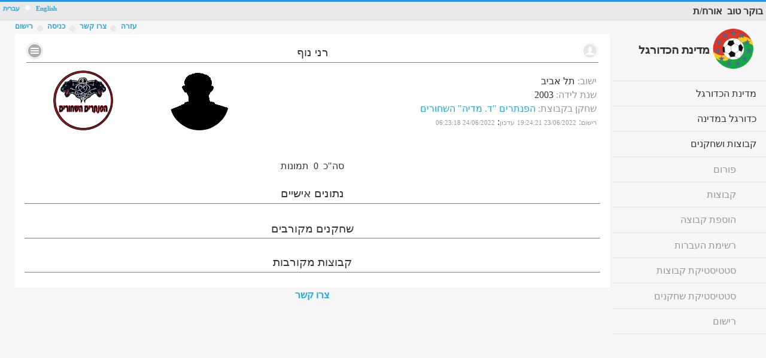

--- FILE ---
content_type: text/html; charset=utf-8
request_url: https://www.football-state.com/PlayerCard?UserId=2dc8737d-a616-4964-b246-88c71ff5f512
body_size: 18946
content:


<!DOCTYPE html>

<html>
<head>

    <!-- Google Tag Manager -->
<script>(function (w, d, s, l, i) {
        w[l] = w[l] || []; w[l].push({
            'gtm.start':
                new Date().getTime(), event: 'gtm.js'
        }); var f = d.getElementsByTagName(s)[0],
            j = d.createElement(s), dl = l != 'dataLayer' ? '&l=' + l : ''; j.async = true; j.src =
                'https://www.googletagmanager.com/gtm.js?id=' + i + dl; f.parentNode.insertBefore(j, f);
    })(window, document, 'script', 'dataLayer', 'GTM-T959MVC');</script>
<!-- End Google Tag Manager -->

    <meta charset="utf-8" /><meta name="viewport" content="user-scalable=yes, initial-scale=1, maximum-scale=4, minimum-scale=1, width=device-width, height=device-height" /><meta name="description" content="מדינת הכדורגל הינה ארגון כדורגל החובבים הגדול בישראל, ומייצג את ישראל בתחרויות בינלאומיות של כדורגל חובבים באירופה וברחבי הגלובוס. במדינת הכדורגל כל שחקן כדורגל יכול למצוא קבוצה או חברים לשחק איתם מתי שרוצים והיכן שרוצים וברמה המתאימה לו." /><meta name="keywords" content="מדינת הכדורגל, כדורגל, קטרגל, חמישיות, שישיות, שביעיות, שחקן חובב, שחקן כדורגל, לשחק עם חברים, כדורגל חובבים" /><title>
	מדינת הכדורגל :: דף שחקן :: 
</title><link href="favicon.ico" rel="shortcut icon" type="image/x-icon" /><link rel="stylesheet" href="css/fs-gen.css" /><link rel="stylesheet" href="css/icons.css" /><link rel="stylesheet" href="css/tables.css" /><link rel="stylesheet" href="css/jqm-datebox-1.4.5.min.css" />
    <link href="JScripts/photoswipe/photoswipe.css" rel="stylesheet" />
    <link href="JScripts/photoswipe/default-skin/default-skin.css" rel="stylesheet" />
<link href="App_Themes/Heb/he-content.css" type="text/css" rel="stylesheet" /><link href="App_Themes/Heb/he-jqm.css" type="text/css" rel="stylesheet" /><link href="App_Themes/Heb/rtl.jquery.mobile-1.4.0.css" type="text/css" rel="stylesheet" /></head>
<body>

    <!-- Google Tag Manager (noscript) -->
<noscript><iframe src="https://www.googletagmanager.com/ns.html?id=GTM-T959MVC"
height="0" width="0" style="display:none;visibility:hidden"></iframe></noscript>
<!-- End Google Tag Manager (noscript) -->

    <form method="post" action="./PlayerCard?UserId=2dc8737d-a616-4964-b246-88c71ff5f512" id="form1" data-ajax="false">
<div class="aspNetHidden">
<input type="hidden" name="__EVENTTARGET" id="__EVENTTARGET" value="" />
<input type="hidden" name="__EVENTARGUMENT" id="__EVENTARGUMENT" value="" />
<input type="hidden" name="__VIEWSTATE" id="__VIEWSTATE" value="XlkDGFiljqbNX88mVFQBg96VMo8FpJFqnUhi5yIIgIBCboy7VF9QXM7WqpiAvtjl+i/+1ARCKEHKA0vs5c5rQxavY2H/6cht+Lvu+n7zIVpg4ezUPcgZMgtWct/EGx4lxv3D27Awr2bhQs3iramAnwJXbsyyDyz8ns4xQnn8zkICt/MChl/D5+VWJCiofWh4m4wnXHeIIoXzBc7Ph3HzWYXv+w/y3TlOI8MbMr+wBwWqlvYFw7nf/9OpwYCQELz+glLSSKGCMLhJBRHz7/yI/5UuWR3lBmyS/HZmNnmhTGcw5oTVYtQWn6ohi0+WicTTfljDDNo6dh+dg9r4HtoHd0A5bk51PxnIaw17ddndCrlI9QoF/1rMwvtNVYlwiyEtVTn4eO71FrmANliGuf4clt+L1ni352OCDNsC5LvnZT0n5sme0IFspBAsCcYI5qJPfvrKYkB/[base64]/gnB5/FSf1G2Yo6RI8haYQ08jFyLuMi34RB7rZYAe0/4PYhZObRbhjHI+akfXXmxkEGWu5pmksayJyXc4R4iwYd3v9HusFkOQA/01Wu3PJz9ur2A6/Aguw6X63l7qN5CEcefozTgasRce0fFDRljHb3HXJj/[base64]/QwO98e4RFZ8TMG14fMrLLK7qsE/1TOqG59lF4ciQJTqtSS2QxMfLQR0ixwQ9sOPy2QXHnfYgX5XyNcnxtI0W6smaK+pH1UcH4yvLEZ81aFrWFUW9afjB4Obp0zgmi7UP2WvhoZvI2VtHkOc3mXH4Qk1tAJI8ez8UMyzwBfHAovaxDCZ4W2S/zVXmneRCveGDXL2YYHvD4luSs0oRHJY66jbaNiBpu8BgYHk+0kn90lghhD4sxr4o0f/Xvoc1lT9TQ3afk0IltbkMh0gCC0iVrnFbsp10EiXIkwz9/Xgx+2at7iaoxvTF9dm8mrOpKpdlRYGfMGY7qHDhKE/[base64]/[base64]/7zclUOgtw4oRafqq08Hklv1g0G/VgcUq90ArTYecKvmHbqU2xV3xLseZFN8n0FFvdW1tfBqiuFYcRDRMqyh7p059GldncFToS2FH4/yutTW9DU7DVOAbFgFVoiNfsHlms4EetKHgB4pevWwepf40utEfzqlARXqx8NLTXl2lIEYT2g0XrrSrRYtrhGfKdEI7N7wC3lh6xiV56kXEci9ebsywbTaH+aHLPZ4gMJ28OpYjsHW8pBOYAN5dBusI27V3pXieN2WWDfUXMvW2GUFCjWgsLLtG9Jk/VVoO0x1LDuG0szR+caedke8rBTt2+hoy3GISYkiXTGvIrcquTi+K9JdHEOnDJKf1mpeTndmR8qgJaBS4U8+Re4a2O4s0zLxVTlg6WWmj7CgYxwRUz/wUK8vXgh5lezx7euVb4aXbYBAqt+5sa9GGQ+W/rbEuS+XSitmnWSVFeN1QeUYCXZAsn3FJwVKjXslDFRZkvS1YUUgmIOE2GqFHiMxKbD8l0BCVqflWicPzCH2WqyKQZHWZecYcw5Scj4k0r0tU118uKteYaj7hF/jopkw1wJ8tG8P/Ezkk6IgDWqlQOnXJMe7hxpK/[base64]/6ncqYXDBecwSxT2tSwiW0dg8crzJ37nw/J0b9WyOqro1SM8d6iR2M3SJnEHIHUb+X5nTEHsFAo2NsZmacfvrioOzKAyqKUaaClVyqTR5q1K/FICnpoLvk0xVkcAXM0LS+1+ajGkhu6MK0PAzn4Ny6hPgzMPSiQy95C1piyYh2lSC3HtXXpX/tLKOmD/8swg+V8Cu07JGjM9Lsn1hE2kPnfWeJhDjqSj8H7JPMkvjMT5ZcvLn8Se769m98QFV+d0FP/f0mL/vv3UHmtL/laxZIZ13J6hSplAIe3B1wk+DJ6/bzLrrb9PzsN46NWlSom4NP+txSZ3YBa9HC+ksD+3Z7ygFRxvmkhb1VjtDnAvUDvVEUiQMe2rs8mAQGcgD+kqg2a//kPKS3Un0toF2br1ua03bATWucpNT9cYtn3oDqfXSu939HlxMxCNt3V21QxZuli+8ovVQzBrzDiOQEIpcKe8mkPPF68+VWZ/L5FqUeiyiWzxcWch7WdCFriQ1CkkdODqaSPxnrBHfq1UV5wNPXc/CiLWWlopmnTfIez9p3r9beOWLHmyW8w0I4GL3ARqyUa4Be94LQezg+YctUIcpA1i+f5P1M8tRGwSs1dQ3KOxdeMCndtGgm50K+Azm5VFGe/mjekyaqsiwvUpT1ZGnW+r/QMDjk0Wi99/NTl0Hkij8LbD9n/N6+Nmm7xebQGjLA3Pu4hFA6pZJSJGw8TRKZXnSG6z+R1bfb46fnWGnm7hdL6LMTJi/4KDe/fbFBep8L3U4uC37wFq5eEqTnpRL9zz7dwxyInI7xpzrY4o20xkM/30tGeqgN58/nKgv1TcZYmWt+nnLkT/FZJeMnuVjzoD0Bqtenv01TXi1D1Ok7lZIrwEwA1NQJ6iQgSkGdp48ufvpzxiYGKjQc5hvElm1UPdECmeOnC3fA2N5e6CUBsOSUcK6nXtFDI/lynbnH4nZ7p0en3sU6YPQra0ihHoSCbnXFWs8axkW354mn6FBxqnjrafwjquUiLuwzYlGrXmIIvJK8XGz9y/Gd3l5w7jW+erSVDTzTy0GEXlk2AIedNukaafOBaxGICRrcyTyGjp2oznbS0N2LKp4tu0oOF7Z1CGhRtBu/[base64]/SkjePO124doMmBc+bZFdzNcPXMJxUMAnKOHyDL2m3ByKbvBDj4n+FeGrOaPSRgWbdEao7b76RpWHgyvxTdirwihSjPNFTwVZ2FBbF5IFeA7pfPcckgrYNp/qbxkjHU8qASdzEQsAU17f6FJ67QE+JghU0fOuhlFo1n/C1qqEX3BQH00DjU8Ujmv6uPA0qkkHgSYxE8aWhNAVKggdUL8O+Nfbnmw1HPT7JhBgAq93/PggJvXBVDIGgwHywK9HTYIIPZj0yQ/qfAP6VO8kK7EJVG47bAPWmlKAxSHNqXmkJzW20kPxL9efxBxPm1YKiFxPrDsRYyeTaiOXjFjPcIBo755dNWZ/II8LbpAeaSWzhIfGU7D2qJ76awgoph1PReGLKn9T27cgSpWjuxOhmumx/K8DnN14CUp5IWnHADy+TtO6CSGxgfuKhP4GDRFW2JSeyPFz8ftxkRZZ19uu7P9t9lpJDWfYHKT2BQ8AqeawSh61IkYfsZ6Z7/dKB3xW+KADZRS05icVbU3m8ZPtUEPSH5fZrhB0Ge90MjMNUKqLKQyePJmFIzdp9IaoHl/+ArwF9lq/TnCJHfamv4Wc6AbMIm/4OmGp5gma0lP+T5nuSI4LkJv2dBch+6Jpq9kj6smcUCsaZn6i4Jt3Ba1r2WtIu3UcfTlUf4yaGG1QXVdCQi6//jbVCZoz0Rmm4qhtuEIqTZky+Pgrq2FA1rqn6s+uAZdPUaRJY5YA4/AXn9ThQljwxWG5LUF88L0IOS3c/+1fr6OAUvBC6VRcO2pamikmy6/gT4qUy6Dm+ipa/PprfvUzj7fYGbCakSQWAp5imw3Vz6/Wir0wJlLrCbVltTcI0J2bGEO8nCnVv8m59h3xdmk8mB2ld4IIk5J9zng0gDWd87SZoXLfFWOi77qM/b5vpry0vq/[base64]/fDIeXds+B/mneTGhSbM5qZQ1nrLSJx0TUWP+UjZWWSjb7yj16JJHh036C3sR6oYFxp2NcZtXQI+TMbOANHaStAMYrcipR8NtecHlkYfEnGsKrz8spQqttABVC2XgFJZ97TzTIfbbqAjnbtfRVuhuCiHvHjZbY/WAzI5GmSpYd65Op/i/05gbzCPLGkIxsnbcIIg6inVaMikonVfRj46E27mbqfnSPVYITh8uRDKNxwZadk9xw/VIXu7Nwox46UMjaFI3srGl2/iNCXQLT45ykN0qdm262F1Ga9eBq0IupPwffsi5UOy1VhcXHHLKHx77th8ZRL7K+ZuRF1F9ZoUBGTdQsHS+/UkWoxER3FG3m2+yr9JVFOYHYxXIyri4/DVRLqWizYTZKIyVUsZPfIUu2s5ek1zaY0uDgxNecUlfWHZ94SHbjc6qhqSke43dPRcNheGqiUhqVeFEaPfKifh/f3zjioUzUhPXJE4ePXj6vb8su7CPzFpzJZpmRm1Tmql2pR0ut0WindQu99ti805anMGIJDvDkCeYmoIHgm1kAlxsHJkfioVx43cOuXUVPCT/IOcCHcABgbTDXThz23BTXlqbiqNu0+G0xnyIxdJ9MDwYj+3JVls+byxBGQfBpnpQ1FCCM3Ven08h/96QEfUXTZBsQ2PWZapObZfCTsLDShRh1MYqcNboSN8l17wgHP/ScR7GeLkwyDcSCUCzSePEn8hwtxe1TszNh2uijN0dBVKtL3ODYCFA1fhiEzGf+regxE/0n0fv9NcXItncUnplt9t4zAwZQRiSF47UzvapPU6Svtzm6uPHaNSr/FjYklq9y2mxuBAP7anp8gKQ5zNmeMePanWXpX/SCPRjz+SryPYZZvQIzfv5/gTmiA1arOtoAC5yUiwjNzjtpZK1PdYQkkWHF7yIHuv+ukQ8BshmsL2Hiwq0jEeka566/BNzni5k6N48R/B6fCiOyATeKvFLfA6r6CdtBCgoF4MTJdseUnLHvmO2m/ABEuAzQLIBHz05394GDU8q3+rUqF0FwDXVz/TzzQsDP23nP+LEWWIoVcMBCO1UBrbixZE/ya9/GhfaoglJxjw3gyKgGjKrC+dfmN67JTAHlXEYC3/FiSrTQwohimygTyh/Ee5AoXxlbyAutGyTKRWenzX+UTYRmcXt7i3UeVWJU3yTkH2zgar0tPdceUwqDOfopR/dfL9yMtJBVAaTMYdWaqqNT8SgLG8b73QKJzOlFUcd6QXi8TF4oaMDGahAmu0eIQyduwo2uEaWxvlgNueQY6fil3T0XvgvBLlOLpBS8we2WnbXE3CJ28+iMQzEOazvpBaIEWKYDsXjOXSSbzik9aTz8nbM/LouB7nF3+iVQ1HuKanH9Ok1CxZhharieSrPeT0hGZplfaNmIDOOu9fFlWh0kT0ZtDlJb9yc7/++pywsdHSVlIK3rvNEmWMYHgdd1ogls2I63k7DggVQLxW/rEJG5QMCVkVhYimbk/YDZjK+jBYUutye1i/[base64]/8nS/8oGyebAatJ/R1ODJaHmn81MicqErS9JL48ygGGe0SBERwFDleJo/Rdrha/zos0zA/WPphTT/cFL5gVuO+9rF81N+VfPr20R/ymBbGARWxHzpeWlOQ=" />
</div>

<script type="text/javascript">
//<![CDATA[
var theForm = document.forms['form1'];
if (!theForm) {
    theForm = document.form1;
}
function __doPostBack(eventTarget, eventArgument) {
    if (!theForm.onsubmit || (theForm.onsubmit() != false)) {
        theForm.__EVENTTARGET.value = eventTarget;
        theForm.__EVENTARGUMENT.value = eventArgument;
        theForm.submit();
    }
}
//]]>
</script>


<script src="/WebResource.axd?d=pynGkmcFUV13He1Qd6_TZBwI45RBnHG3gtTDv7M9JR7ylMZ3nOIOWwUaYVjzgTzyNYFV6xoV4Fit2SpM3doPUQ2&amp;t=638901526312636832" type="text/javascript"></script>

<div class="aspNetHidden">

	<input type="hidden" name="__VIEWSTATEGENERATOR" id="__VIEWSTATEGENERATOR" value="CA782A66" />
	<input type="hidden" name="__SCROLLPOSITIONX" id="__SCROLLPOSITIONX" value="0" />
	<input type="hidden" name="__SCROLLPOSITIONY" id="__SCROLLPOSITIONY" value="0" />
	<input type="hidden" name="__PREVIOUSPAGE" id="__PREVIOUSPAGE" value="3o0kQ0tnBc9ObnbtgcPfWV_EZKMZkxvmhgKDqsqKj6uPHI-XcZiqksgh9e8bHHCDQ74J9I5GaJEHBX2TkKYdfQ2" />
	<input type="hidden" name="__EVENTVALIDATION" id="__EVENTVALIDATION" value="QzRexNnj+XJPIHgudXTUW3wUFaj+zEiYQ6AIq3TLfQpVNNuzp7pRrxhG3Q5L6nLT/GwPFpWkhBRPeYMxGsp0BhsS4O6OeMlgUeDAu+hTdX4w5wGTMMOTQp/3Ki5khTy6vMetbFoQL2QVQSqlVJ9UKQFnlatT8+z9jwJMNDDEojuhrR33/xE85Fg6K5IsO3i/58L56KbgfSLGo3OetTCo++XiTSrnM0AjkJNEIl/x4wrcsBG7lgEa5V05Cfdd6d0Bkcl2v/ZQD/ROWA5YW9354N8mp/uI7xmUYOb52XusxXzPSgHy5tLMPQPDVA9PC0PH" />
</div>

        
        <script type="text/javascript" src="/JScripts/jquery.min.js"></script>
        <script type="text/javascript" src="/JScripts/index.js"></script>
        <script type="text/javascript" src="/App_Themes/Heb/js/jquery.mobile.js"></script>
        <script type="text/javascript" src="/JScripts/funcs.js"></script>

        <span id="lblRnd">78</span>
        

        <script type="text/javascript">
            var langid = 'he-IL';
            $(document).ready(function () {
                getLang(langid);
                var p = window.location.href;
                $(document).on("click", ".main-nav", function () {
                    var url = $(this).data('url');
                    if (p.indexOf('FBAdmin') > 0) {
                        url = "../" + url;
                    }
                    window.location = url;
                });

            });
            $(document).ready(function () {
                $("#popMsg").on("popupafteropen", function (event, ui) {
                    $(".msgbuble").hide();
                });
            });
        </script>

        <div data-role="page" id="mainpage" class="jqm-web jqm-home">
            <div id="header" data-role="header" class="jqm-header" data-position="fixed">
                

                <div id="ttl2" class="txt-align">
                    <span class="m-title-w">

                        <span id="lblHello">בוקר טוב</span>
                        
                        &nbsp;<span id="lblName">אורח/ת</span>&nbsp;</span>
                    
                    
                    
                    <table class="center">
                        <tr>
                            <td><span class="m-title">
                                <a id="hpMAppName" data-ajax="false" href="./">מדינת הכדורגל</a></span></td>
                        </tr>
                    </table>
                    
                </div>

                <div style="clear: both;"></div>
                <div data-role="popup" id="popMsg" class="ui-content" data-history="false" style="margin-top: 20px;">
                    <div id="divpopmsg"></div>
                </div>
                <div style="clear: both;"></div>
                <p class="search-p">
                </p>
                <div>
                    <span class="langs ui-title ui-btn-right">
                        <a id="lbEn" class="TopTitle" href="javascript:__doPostBack(&#39;ctl00$lbEn&#39;,&#39;&#39;)">English</a>
                        <img src='images/seperator1.png' />
                        <a id="lbHe" class="TopTitle" href="javascript:__doPostBack(&#39;ctl00$lbHe&#39;,&#39;&#39;)">עברית</a>
                    </span>
                    <a href="#" class="jqm-navmenu-link ui-btn ui-btn-icon-notext ui-corner-all ui-icon-bars ui-nodisc-icon ui-alt-icon">Menu</a>
                    <a href="#options" class="jqm-options-link ui-btn ui-btn-icon-notext ui-corner-all ui-icon-gear ui-nodisc-icon ui-alt-icon">Search</a>
                </div>
            </div>
            <div style="clear: both;"></div>
            <div role="main" id="maincontent" class="ui-content jqm-content" style="text-align: center;">
                <div class="m-exit div-float-oposite">
                    <a id="lbRegister" href="javascript:WebForm_DoPostBackWithOptions(new WebForm_PostBackOptions(&quot;ctl00$lbRegister&quot;, &quot;&quot;, false, &quot;&quot;, &quot;Register.aspx&quot;, false, true))" style="font-size:12px;">רישום</a>
                </div>
                <div class="m-exit div-float-oposite">
                    <span id="lblSeperator"><img src='images/seperator2.png' /></span>
                </div>
                <div class="m-exit div-float-oposite">
                    <a id="LoginStatus2" href="javascript:__doPostBack(&#39;ctl00$LoginStatus2$ctl02&#39;,&#39;&#39;)" style="font-size:12px;">כניסה</a>

                </div>
                <div class="m-exit div-float-oposite">
                    <span id="Label1"><img src='images/seperator2.png' /></span>
                </div>
                <div class="m-exit div-float-oposite">
                    <a href="contact" data-ajax="false"><span style="font-size: 12px;">צרו קשר</span></a>
                </div>
                <div class="m-exit div-float-oposite">
                    <span id="Label2"><img src='images/seperator2.png' /></span>
                </div>
                <div class="m-exit div-float-oposite">
                    <a href="Help" data-ajax="false"><span style="font-size: 12px;">עזרה</span></a>
                </div>
                <div style="clear: both; text-align: center;">
                    
                </div>
                

                

    <script src="JScripts/photoswipe/photoswipe.min.js"></script>
    <script src="JScripts/photoswipe/photoswipe-ui-default.js"></script>
    

<div class="jqm-block-content fix-top">

    <table style="width: 100%;">
        <tr>
            <td colspan="3">
                <h3>
                    <a href="#" id="a-omenu" data-mini="true" data-ajax="false" class="colps edit-btn ui-btn ui-icon-bars ui-btn-icon-notext ui-corner-all div-float-oposite" style="margin-top: -5px;">No text</a>
                    <span id="ContentPlaceHolder1_UCPlayerPageHeader2_namelbl">רני נוף</span>
                                <a href='PlayerCard?UserID=2dc8737d-a616-4964-b246-88c71ff5f512' data-mini="true" data-ajax="false" class="colps edit-btn ui-btn ui-icon-user ui-btn-icon-notext ui-corner-all div-float ui-disabled" style="margin-top: -5px;">No text</a>

                </h3>
            </td>

        </tr>
        <tr>
            <td class="txt-align">
                <table>

                    <tr>
                        <td class="txt-align">
                            <span id="ContentPlaceHolder1_UCPlayerPageHeader2_lblYishuv" class="labelTitle">ישוב</span><span class="labelTitle">:</span>
                            <span id="ContentPlaceHolder1_UCPlayerPageHeader2_Yishuvlbl">תל אביב</span>
                        </td>
                    </tr>
                    <tr>
                        <td class="txt-align">
                            <span id="ContentPlaceHolder1_UCPlayerPageHeader2_lblBirthYear" class="labelTitle">שנת לידה</span><span class="labelTitle">:</span>
                            <span id="ContentPlaceHolder1_UCPlayerPageHeader2_BirthYearlbl">2003</span>
                        </td>
                    </tr>
                    <tr>
                        <td class="txt-align">
                            
                            <span id="ContentPlaceHolder1_UCPlayerPageHeader2_lblplayersClub" class="labelTitle">שחקן בקבוצת</span><span class="labelTitle">:</span>
                            <a href="ClubPage?clubid=2592" data-ajax="false">
                                <span id="ContentPlaceHolder1_UCPlayerPageHeader2_clubnamelbl">הפנתרים "ד. מדיה" השחורים</span></a>
                        </td>
                    </tr>
                    <tr>
                        <td class="txt-align">
                            <span id="ContentPlaceHolder1_UCPlayerPageHeader2_lblregdate" class="labelTitle" style="font-size:8pt;">רישום</span><span class="labelTitle">:</span>
                            <span id="ContentPlaceHolder1_UCPlayerPageHeader2_regdatelbl" class="labelTitle" style="font-size:8pt;">23/06/2022 19:24:21</span>
                            <span id="ContentPlaceHolder1_UCPlayerPageHeader2_lblregupdate" class="labelTitle" style="font-size:8pt;">עדכון</span>:
                                <span id="ContentPlaceHolder1_UCPlayerPageHeader2_regupdatelbl" class="labelTitle" style="font-size:8pt;">24/06/2022 06:23:18</span>
                        </td>
                    </tr>

                </table>
            </td>
            <td>

                <img id="ContentPlaceHolder1_UCPlayerPageHeader2_playerImg" class="circle player-header-imgs" src="https://portalvhdsd11c8yrk3lqmn.blob.core.windows.net/playersgallery/PasportPics/0.jpg?14" />
            </td>
            <td>
                <img id="ContentPlaceHolder1_UCPlayerPageHeader2_clubSemel" class="player-header-imgs" onerror="imgError(this);" src="https://portalvhdsd11c8yrk3lqmn.blob.core.windows.net/clubsgallery/photos/2592/SEMEL/logo.gif?14" />

            </td>
        </tr>
    </table>

</div>

    
    <div id="popMenu" data-role="popup" data-theme="a">
        

<ul data-role="listview">
    <li data-icon="user">
        <a id="ContentPlaceHolder1_UCPlayerPageHeader2_UCPlayerPageMenu1_HLHome" class="aspNetDisabled fontnormal" data-ajax="false">דף שחקן</a></li>
    <li data-icon="false"><a href="#"  onclick="closeMe('PlayerStatistics?UserId=');" data-ajax="false" class="fontnormal">ססטיסטיקת שחקן</a></li>
    <li id="ContentPlaceHolder1_UCPlayerPageHeader2_UCPlayerPageMenu1_liin" data-icon="false"><a href="#" onclick="closeMe('PlayersMarket');" class="fontnormal" data-ajax="false">לרשימת העברות (נמצא בשוק)</a></li>
    <li id="ContentPlaceHolder1_UCPlayerPageHeader2_UCPlayerPageMenu1_liout" data-icon="false"><a href="#" onclick="closeMe('PlayersMarket')" data-ajax="false" class="fontnormal">קישור לרשימת העברות</a></li>
</ul>
<div>
    
    <span id="ContentPlaceHolder1_UCPlayerPageHeader2_UCPlayerPageMenu1_lblAddContactOk"></span>
</div>

 

     
     <br />
    
       
    
    
    
    
    


<script>
    function closeMe(url) {
        $('#popMenu').popup('close');
        showLoader();
        window.location.href = url;
    }
</script>

    </div>

    
    

<script>
    function imgError(image) {
        image.onerror = "";
        image.src = "images/blank.gif";
        return true;
    }
        $(document).on("click", "#a-omenu", function () {
        if ($("#popMenu").parent().hasClass("ui-popup-active")) {
            $("#popMenu").popup("close");
        } else {
            $("#popMenu").popup("open", {
                positionTo: '#a-omenu',
                transition: 'slidedown'
            });
        }
    });
</script>
    <div class="jqm-block-content fix-top">
        <p class="table-dir" style="text-align: justify;">
            <span id="ContentPlaceHolder1_takzirlbl"></span>
        </p>
        


        <div>
            <span id="ContentPlaceHolder1_Label4">סה"כ</span>
            &nbsp;<span id="ContentPlaceHolder1_lblPhotoCount">0</span>&nbsp;
                        <span id="ContentPlaceHolder1_Label5">תמונות</span>
        </div>



        <h3 style="margin-top: 25px;">
            <span id="ContentPlaceHolder1_Label2">נתונים אישיים</span>
        </h3>

        <table style="width: 100%; border: 1px solid white;">
            
            

        </table>
        <br />
        <h3>
            <span id="ContentPlaceHolder1_Label1">שחקנים מקורבים</span>
        </h3>
        <div class="rgrid">
            
        </div>
        
        <br />
        <h3>
            <span id="ContentPlaceHolder1_Label3">קבוצות מקורבות</span>
        </h3>
        <div class="rgrid">
            
        </div>
        





    </div>

        <div id="popMenu" data-role="popup" data-theme="a">
        

<ul data-role="listview">
    <li data-icon="user">
        <a id="ContentPlaceHolder1_UCPlayerPageMenu2_HLHome" class="aspNetDisabled fontnormal" data-ajax="false">דף שחקן</a></li>
    <li data-icon="false"><a href="#"  onclick="closeMe('PlayerStatistics?UserId=');" data-ajax="false" class="fontnormal">ססטיסטיקת שחקן</a></li>
    <li id="ContentPlaceHolder1_UCPlayerPageMenu2_liin" data-icon="false"><a href="#" onclick="closeMe('PlayersMarket');" class="fontnormal" data-ajax="false">לרשימת העברות (נמצא בשוק)</a></li>
    <li id="ContentPlaceHolder1_UCPlayerPageMenu2_liout" data-icon="false"><a href="#" onclick="closeMe('PlayersMarket')" data-ajax="false" class="fontnormal">קישור לרשימת העברות</a></li>
</ul>
<div>
    
    <span id="ContentPlaceHolder1_UCPlayerPageMenu2_lblAddContactOk"></span>
</div>

 

     
     <br />
    
       
    
    
    
    
    


<script>
    function closeMe(url) {
        $('#popMenu').popup('close');
        showLoader();
        window.location.href = url;
    }
</script>

    </div>

    

    

    
    
    
    
    
    
    


    <script type="text/javascript">

        var openPhotoSwipe = function (inx) {
            var pswpElement = document.querySelectorAll('.pswp')[0];

            var items = [];
            $(".photo-data").each(function () {
                var src = $(this).data("src");
                var h = $(this).data("h");
                var w = $(this).data("w");
                var msrc = $(this).data("msrc");
                var title = $(this).data("title");
                var author = $(this).data("phtr");
                var sn = $(this).data("sn");
                var imgid = $(this).data("id");
                if (h == "0" || w == "0") {
                    if (h > w) {
                        h = "800";
                        w = "600";
                    } else {
                        h = "600";
                        w = "800";
                    }
                }
                items.push({ 'src': src, 'h': h, 'w': w, 'msrc': msrc, 'title': title, 'author': author, 'sn': sn });
            });
            var options = {
                index: inx,
                history: false,
                focus: false,
                showAnimationDuration: 0,
                hideAnimationDuration: 0,
                //closeOnScroll: false,
                //pinchToClose: false,
                //closeOnVerticalDrag: false,
                //tapToClose: false,
                clickToCloseNonZoomable: false,
                closeElClasses: []
                //closeElClasses: ['item', 'caption', 'zoom-wrap', 'ui', 'top-bar'],
            };
            var gallery = new PhotoSwipe(pswpElement, PhotoSwipeUI_Default, items, options);

            gallery.listen('afterChange', function () {
                var inx = gallery.getCurrentIndex();
                $("#cur_sn").text($("#phd_" + inx).data("sn"));
                $("#cur_picname").text($("#phd_" + inx).data("src"));
            });
            gallery.init();
            $('.pswp__button').removeClass('ui-btn');
        };

        $(document).ready(function () {
            $(document).on("click", ".a-photo", function (e) {
                if (e) { e.preventDefault(); }
                var inx = $(this).data("index");
                openPhotoSwipe(inx);
            });
        });

        function imgError(image) {
            image.onerror = "";
            image.src = "images/blank.gif";
            return true;
        }

        $(document).on("click", "#a-omenu", function () {
            if ($("#popMenu").parent().hasClass("ui-popup-active")) {
                $("#popMenu").popup("close");
            } else {
                $("#popMenu").popup("open", {
                    positionTo: '#a-omenu',
                    transition: 'slidedown'
                });
            }
        });

    </script>



                <table class="center">
                    <tr>
                        <td><a href="/contact" data-ajax="false">צרו קשר</a></td>
                    </tr>
                </table>

                <div class="main-footer">
                    <div style="text-align: center; width: 100%; margin-top: 15px;">
                        
                        <span style="font-size: 8pt">
                        </span>
                        
                    </div>
                </div>

            </div>

            <!--nav panel-->
            <div data-role="panel" class="jqm-navmenu-panel table-dir-oposite" id="jqm-navmenu-panel" data-display="overlay" data-theme="a"
                data-position-fixed="true" style="background-color: #f6f6f6 !important;">
            
                <div style="display: none;">
                    <ul>
                        
                                <li>
                                    <a href='gallery_champ' data-ajax="false" class="main-nav" id='gallery_champ'
                                        style="padding-right: 50px !important;" data-id='2' data-url='gallery_champ'>
                                        Champ gallery
                                    </a>
                                </li>
                            
                                <li>
                                    <a href='champ_games' data-ajax="false" class="main-nav" id='champ_games'
                                        style="padding-right: 50px !important;" data-id='2' data-url='champ_games'>
                                        champ meeting
                                    </a>
                                </li>
                            
                                <li>
                                    <a href='championship' data-ajax="false" class="main-nav" id='championship'
                                        style="padding-right: 50px !important;" data-id='2' data-url='championship'>
                                        Championship
                                    </a>
                                </li>
                            
                                <li>
                                    <a href='ClubEditMgrs' data-ajax="false" class="main-nav" id='ClubEditMgrs'
                                        style="padding-right: 50px !important;" data-id='3' data-url='ClubEditMgrs'>
                                        Co-Management
                                    </a>
                                </li>
                            
                                <li>
                                    <a href='gallery_league' data-ajax="false" class="main-nav" id='gallery_league'
                                        style="padding-right: 50px !important;" data-id='2' data-url='gallery_league'>
                                        League gallery
                                    </a>
                                </li>
                            
                                <li>
                                    <a href='league' data-ajax="false" class="main-nav" id='league'
                                        style="padding-right: 50px !important;" data-id='2' data-url='league'>
                                        league peage
                                    </a>
                                </li>
                            
                                <li>
                                    <a href='PlayerCard' data-ajax="false" class="main-nav" id='PlayerCard'
                                        style="padding-right: 50px !important;" data-id='3' data-url='PlayerCard'>
                                        player page
                                    </a>
                                </li>
                            
                                <li>
                                    <a href='PlayerStatistics' data-ajax="false" class="main-nav" id='PlayerStatistics'
                                        style="padding-right: 50px !important;" data-id='3' data-url='PlayerStatistics'>
                                        player statistics
                                    </a>
                                </li>
                            
                                <li>
                                    <a href='ClubForum' data-ajax="false" class="main-nav" id='ClubForum'
                                        style="padding-right: 50px !important;" data-id='3' data-url='ClubForum'>
                                        team forum
                                    </a>
                                </li>
                            
                                <li>
                                    <a href='ClubEditGallery' data-ajax="false" class="main-nav" id='ClubEditGallery'
                                        style="padding-right: 50px !important;" data-id='3' data-url='ClubEditGallery'>
                                        Team Gallery
                                    </a>
                                </li>
                            
                                <li>
                                    <a href='ClubPage' data-ajax="false" class="main-nav" id='ClubPage'
                                        style="padding-right: 50px !important;" data-id='3' data-url='ClubPage'>
                                        team page
                                    </a>
                                </li>
                            
                                <li>
                                    <a href='PastTurGallery' data-ajax="false" class="main-nav" id='PastTurGallery'
                                        style="padding-right: 50px !important;" data-id='2' data-url='PastTurGallery'>
                                        tournament gallery
                                    </a>
                                </li>
                            
                                <li>
                                    <a href='tournament' data-ajax="false" class="main-nav" id='tournament'
                                        style="padding-right: 50px !important;" data-id='2' data-url='tournament'>
                                        tournament page
                                    </a>
                                </li>
                            
                                <li>
                                    <a href='InfoPage?InfoNumber=2' data-ajax="false" class="main-nav" id='InfoPage?InfoNumber=2'
                                        style="padding-right: 50px !important;" data-id='1' data-url='InfoPage?InfoNumber=2'>
                                        איך מצטרפים?
                                    </a>
                                </li>
                            
                                <li>
                                    <a href='FBBizRegister.aspx' data-ajax="false" class="main-nav" id='FBBizRegister'
                                        style="padding-right: 50px !important;" data-id='4' data-url='FBBizRegister.aspx'>
                                        אינדקס עסקים
                                    </a>
                                </li>
                            
                                <li>
                                    <a href='FBBlogs.aspx' data-ajax="false" class="main-nav" id='FBBlogs'
                                        style="padding-right: 50px !important;" data-id='4' data-url='FBBlogs.aspx'>
                                        בלוגים
                                    </a>
                                </li>
                            
                                <li>
                                    <a href='FBBoard.aspx' data-ajax="false" class="main-nav" id='FBBoard'
                                        style="padding-right: 50px !important;" data-id='4' data-url='FBBoard.aspx'>
                                        לוח מודעות
                                    </a>
                                </li>
                            
                                <li>
                                    <a href='LeaguesActive' data-ajax="false" class="main-nav" id='LeaguesActive'
                                        style="padding-right: 50px !important;" data-id='2' data-url='LeaguesActive'>
                                        ליגות פעילות
                                    </a>
                                </li>
                            
                                <li>
                                    <a href='singles' data-ajax="false" class="main-nav" id='singles'
                                        style="padding-right: 50px !important;" data-id='2' data-url='singles'>
                                        מפגשים קרובים
                                    </a>
                                </li>
                            
                                <li>
                                    <a href='Polls.aspx' data-ajax="false" class="main-nav" id='Polls'
                                        style="padding-right: 50px !important;" data-id='4' data-url='Polls.aspx'>
                                        סקרים
                                    </a>
                                </li>
                            
                                <li>
                                    <a href='FBChat.aspx' data-ajax="false" class="main-nav" id='FBChat'
                                        style="padding-right: 50px !important;" data-id='4' data-url='FBChat.aspx'>
                                        ערוצי צ'אט
                                    </a>
                                </li>
                            
                                <li>
                                    <a href='InfoPage?InfoNumber=10' data-ajax="false" class="main-nav" id='InfoPage?InfoNumber=10'
                                        style="padding-right: 50px !important;" data-id='1' data-url='InfoPage?InfoNumber=10'>
                                        ערכים
                                    </a>
                                </li>
                            
                                <li>
                                    <a href='infoPage?InfoNumber=85' data-ajax="false" class="main-nav" id='infoPage?InfoNumber=85'
                                        style="padding-right: 50px !important;" data-id='2' data-url='infoPage?InfoNumber=85'>
                                        ליגת 11x11 IFLI
                                    </a>
                                </li>
                            
                                <li>
                                    <a href='tournaments' data-ajax="false" class="main-nav" id='tournaments'
                                        style="padding-right: 50px !important;" data-id='2' data-url='tournaments'>
                                        תוצאות טורנירים
                                    </a>
                                </li>
                            
                                <li>
                                    <a href='InfoPage?InfoNumber=9' data-ajax="false" class="main-nav" id='InfoPage?InfoNumber=9'
                                        style="padding-right: 50px !important;" data-id='1' data-url='InfoPage?InfoNumber=9'>
                                        החזון
                                    </a>
                                </li>
                            
                                <li>
                                    <a href='leagues' data-ajax="false" class="main-nav" id='leagues'
                                        style="padding-right: 50px !important;" data-id='2' data-url='leagues'>
                                        ליגות
                                    </a>
                                </li>
                            
                                <li>
                                    <a href='singles' data-ajax="false" class="main-nav" id='singles'
                                        style="padding-right: 50px !important;" data-id='2' data-url='singles'>
                                        תוצאות מפגשים
                                    </a>
                                </li>
                            
                                <li>
                                    <a href='championships' data-ajax="false" class="main-nav" id='championships'
                                        style="padding-right: 50px !important;" data-id='2' data-url='championships'>
                                        אליפויות
                                    </a>
                                </li>
                            
                                <li>
                                    <a href='fields' data-ajax="false" class="main-nav" id='fields'
                                        style="padding-right: 50px !important;" data-id='2' data-url='fields'>
                                        מגרשים
                                    </a>
                                </li>
                            
                                <li>
                                    <a href='wallet.aspx' data-ajax="false" class="main-nav" id='wallet'
                                        style="padding-right: 50px !important;" data-id='2' data-url='wallet.aspx'>
                                        ארנק דיגיטלי
                                    </a>
                                </li>
                            
                    </ul>
                    

                </div>
                <ul class="nav-ul iconLeft jqm-list ui-alt-icon ui-nodisc-icon" style="min-width: 225px !important;">
                    <li data-icon="home" class="txt-align"><a href=".././" data-ajax="false">
                        <div>
                            <table class="table-dir">
                                <tr>
                                    <td>
                                        <img src='images/fslogo.png' style="width: 100%;" /></td>
                                    <td>
                                        <h3 style="font-size: 1.2em;">מדינת הכדורגל
                                            </h3>
                                    </td>
                                </tr>
                            </table>
                        </div>
                    </a></li>
                </ul>

                

                <ul class="iconLeft jqm-list ui-alt-icon ui-nodisc-icon" style="margin-top: 15px;">
                    
                            
                            <li data-role="collapsible" data-enhanced="true" data-collapsed-icon="carat-d" data-id='1'
                                data-expanded-icon="carat-u" data-inset="false" class="main-item ui-collapsible ui-collapsible-themed-content ui-collapsible-collapsed">
                                <h3 class="ui-collapsible-heading ui-collapsible-heading-collapsed">
                                    <a href="#" class="ui-collapsible-heading-toggle ui-btn ui-btn-icon-right ui-btn-inherit ui-icon-carat-d">
                                        <span id="rptHeaders_Label12_0">מדינת הכדורגל</span>
                                        <span class="ui-collapsible-heading-status">click to expand contents</span>
                                    </a>
                                </h3>
                                <div class="main-item-div ui-collapsible-content ui-body-inherit ui-collapsible-content-collapsed" id='parent_1' data-id='1'>
                                    <ul class="carat-lang">
                                        
                                                <li>
                                                    <a href='./partners' data-ajax="false" class="main-nav" id='partners'
                                                        style="padding-right: 50px !important;" data-id='1' data-url='partners'>
                                                        שותפים
                                                    </a>
                                                </li>
                                            
                                                <li>
                                                    <a href='./News' data-ajax="false" class="main-nav" id='News'
                                                        style="padding-right: 50px !important;" data-id='1' data-url='News'>
                                                        חדשות המדינה
                                                    </a>
                                                </li>
                                            
                                                <li>
                                                    <a href='./InfoPage?InfoNumber=1' data-ajax="false" class="main-nav" id='InfoPage?InfoNumber=1'
                                                        style="padding-right: 50px !important;" data-id='1' data-url='InfoPage?InfoNumber=1'>
                                                        מהי מדינת הכדורגל
                                                    </a>
                                                </li>
                                            
                                                <li>
                                                    <a href='./FAQs' data-ajax="false" class="main-nav" id='FAQs'
                                                        style="padding-right: 50px !important;" data-id='1' data-url='FAQs'>
                                                        שאלות ותשובות
                                                    </a>
                                                </li>
                                            
                                                <li>
                                                    <a href='./SearchSite' data-ajax="false" class="main-nav" id='SearchSite'
                                                        style="padding-right: 50px !important;" data-id='1' data-url='SearchSite'>
                                                        חיפוש באתר
                                                    </a>
                                                </li>
                                            
                                                <li>
                                                    <a href='./SearchPics' data-ajax="false" class="main-nav" id='SearchPics'
                                                        style="padding-right: 50px !important;" data-id='1' data-url='SearchPics'>
                                                        חיפוש תמונות
                                                    </a>
                                                </li>
                                            
                                                <li>
                                                    <a href='./contact' data-ajax="false" class="main-nav" id='contact'
                                                        style="padding-right: 50px !important;" data-id='1' data-url='contact'>
                                                        צרו קשר
                                                    </a>
                                                </li>
                                            
                                                <li>
                                                    <a href='./InfoPage?InfoNumber=3' data-ajax="false" class="main-nav" id='InfoPage?InfoNumber=3'
                                                        style="padding-right: 50px !important;" data-id='1' data-url='InfoPage?InfoNumber=3'>
                                                        תקנון
                                                    </a>
                                                </li>
                                            
                                        
                                    </ul>
                                </div>
                            </li>
                        
                            
                            <li data-role="collapsible" data-enhanced="true" data-collapsed-icon="carat-d" data-id='2'
                                data-expanded-icon="carat-u" data-inset="false" class="main-item ui-collapsible ui-collapsible-themed-content ui-collapsible-collapsed">
                                <h3 class="ui-collapsible-heading ui-collapsible-heading-collapsed">
                                    <a href="#" class="ui-collapsible-heading-toggle ui-btn ui-btn-icon-right ui-btn-inherit ui-icon-carat-d">
                                        <span id="rptHeaders_Label12_1">כדורגל במדינה</span>
                                        <span class="ui-collapsible-heading-status">click to expand contents</span>
                                    </a>
                                </h3>
                                <div class="main-item-div ui-collapsible-content ui-body-inherit ui-collapsible-content-collapsed" id='parent_2' data-id='2'>
                                    <ul class="carat-lang">
                                        
                                                <li>
                                                    <a href='./coming_events' data-ajax="false" class="main-nav" id='coming_events'
                                                        style="padding-right: 50px !important;" data-id='2' data-url='coming_events'>
                                                        אירועים קרובים
                                                    </a>
                                                </li>
                                            
                                                <li>
                                                    <a href='./MATCHDAY' data-ajax="false" class="main-nav" id='MATCHDAY'
                                                        style="padding-right: 50px !important;" data-id='2' data-url='MATCHDAY'>
                                                        MATCHDAY
                                                    </a>
                                                </li>
                                            
                                                <li>
                                                    <a href='./events_archive' data-ajax="false" class="main-nav" id='events_archive'
                                                        style="padding-right: 50px !important;" data-id='2' data-url='events_archive'>
                                                        תוצאות אירועים
                                                    </a>
                                                </li>
                                            
                                                <li>
                                                    <a href='./Youth' data-ajax="false" class="main-nav" id='Youth'
                                                        style="padding-right: 50px !important;" data-id='2' data-url='Youth'>
                                                        ילדים ונוער
                                                    </a>
                                                </li>
                                            
                                                <li>
                                                    <a href='./multickets' data-ajax="false" class="main-nav" id='multickets'
                                                        style="padding-right: 50px !important;" data-id='2' data-url='multickets'>
                                                        כרטיסיות
                                                    </a>
                                                </li>
                                            
                                        
                                    </ul>
                                </div>
                            </li>
                        
                            
                            <li data-role="collapsible" data-enhanced="true" data-collapsed-icon="carat-d" data-id='3'
                                data-expanded-icon="carat-u" data-inset="false" class="main-item ui-collapsible ui-collapsible-themed-content ui-collapsible-collapsed">
                                <h3 class="ui-collapsible-heading ui-collapsible-heading-collapsed">
                                    <a href="#" class="ui-collapsible-heading-toggle ui-btn ui-btn-icon-right ui-btn-inherit ui-icon-carat-d">
                                        <span id="rptHeaders_Label12_2">קבוצות ושחקנים</span>
                                        <span class="ui-collapsible-heading-status">click to expand contents</span>
                                    </a>
                                </h3>
                                <div class="main-item-div ui-collapsible-content ui-body-inherit ui-collapsible-content-collapsed" id='parent_3' data-id='3'>
                                    <ul class="carat-lang">
                                        
                                                <li>
                                                    <a href='./Forum' data-ajax="false" class="main-nav" id='Forum'
                                                        style="padding-right: 50px !important;" data-id='3' data-url='Forum'>
                                                        פורום
                                                    </a>
                                                </li>
                                            
                                                <li>
                                                    <a href='./teams' data-ajax="false" class="main-nav" id='teams'
                                                        style="padding-right: 50px !important;" data-id='3' data-url='teams'>
                                                        קבוצות
                                                    </a>
                                                </li>
                                            
                                                <li>
                                                    <a href='./InfoPage?InfoNumber=5' data-ajax="false" class="main-nav" id='InfoPage?InfoNumber=5'
                                                        style="padding-right: 50px !important;" data-id='3' data-url='InfoPage?InfoNumber=5'>
                                                        הוספת קבוצה
                                                    </a>
                                                </li>
                                            
                                                <li>
                                                    <a href='./PlayersMarket' data-ajax="false" class="main-nav" id='PlayersMarket'
                                                        style="padding-right: 50px !important;" data-id='3' data-url='PlayersMarket'>
                                                        רשימת העברות
                                                    </a>
                                                </li>
                                            
                                                <li>
                                                    <a href='./ClubsStats' data-ajax="false" class="main-nav" id='ClubsStats'
                                                        style="padding-right: 50px !important;" data-id='3' data-url='ClubsStats'>
                                                        סטטיסטיקת קבוצות
                                                    </a>
                                                </li>
                                            
                                                <li>
                                                    <a href='./Players' data-ajax="false" class="main-nav" id='Players'
                                                        style="padding-right: 50px !important;" data-id='3' data-url='Players'>
                                                        סטטיסטיקת שחקנים
                                                    </a>
                                                </li>
                                            
                                                <li>
                                                    <a href='./Register' data-ajax="false" class="main-nav" id='Register'
                                                        style="padding-right: 50px !important;" data-id='3' data-url='Register'>
                                                        רישום
                                                    </a>
                                                </li>
                                            
                                        
                                    </ul>
                                </div>
                            </li>
                        

                    

                </ul>

            </div>

            <!--options panel-->
            <div data-role="panel" data-display="overlay" data-theme="b" id="options" data-position="right">

                <div id="membername" class="div-float table-dir" style="margin-top: 35px;">

                    <span id="lblImgPnl"></span>
                    &nbsp;
                    <span id="lblHelloPanel">בוקר טוב</span>
                    &nbsp;<span id="lblNamePnl" data-theme="b">אורח/ת</span>
                </div>
                <div style="clear: both;"></div>

                <div style="margin-top: 25px; text-align: center;">
                    <a id="LoginStatusOut" class="opt-btn" data-role="button" data-ajax="false" href="javascript:__doPostBack(&#39;ctl00$LoginStatusOut$ctl02&#39;,&#39;&#39;)">כניסה</a>
                </div>
                <div style="margin-top: 5px; text-align: center;">
                    <a id="lbForgotPass" class="opt-btn" data-role="button" data-ajax="false" href="javascript:WebForm_DoPostBackWithOptions(new WebForm_PostBackOptions(&quot;ctl00$lbForgotPass&quot;, &quot;&quot;, false, &quot;&quot;, &quot;ForgotPass&quot;, false, true))">שכחתי סיסמה</a>
                </div>
                <div style="margin-top: 5px; text-align: center;">
                    <a id="lblRegister" class="opt-btn" data-role="button" data-ajax="false" href="javascript:WebForm_DoPostBackWithOptions(new WebForm_PostBackOptions(&quot;ctl00$lblRegister&quot;, &quot;&quot;, false, &quot;&quot;, &quot;Register&quot;, false, true))">רישום</a>
                </div>
                <div style="margin-top: 50px;">
                    <a id="btnSetEnglish" class="TopTitle opt-btn" data-role="button" data-mini="true" href="javascript:__doPostBack(&#39;ctl00$btnSetEnglish&#39;,&#39;&#39;)">English</a>
                </div>
                <div style="margin-top: 5px;">
                    <a id="btnSetHebrew" class="TopTitle opt-btn" data-role="button" data-mini="true" href="javascript:__doPostBack(&#39;ctl00$btnSetHebrew&#39;,&#39;&#39;)">עברית</a>
                </div>
                <div style="margin-top: 50px;">
                    <a id="LinkButton1" class="TopTitle opt-btn" data-role="button" data-mini="true" href="javascript:WebForm_DoPostBackWithOptions(new WebForm_PostBackOptions(&quot;ctl00$LinkButton1&quot;, &quot;&quot;, false, &quot;&quot;, &quot;help&quot;, false, true))">עזרה</a>

                </div>
            </div>

        </div>
        
        
        
        
        
        

        


        <div class="pswp" tabindex="-1" role="dialog" aria-hidden="true">
            <div class="pswp__bg"></div>
            <div class="pswp__scroll-wrap">
                <div class="pswp__container">
                    4
                    <div class="pswp__item"></div>
                    <div class="pswp__item"></div>
                    <div class="pswp__item"></div>
                </div>
                <div class="pswp__ui pswp__ui--hidden">
                    <div class="pswp__top-bar">
                        <div class="pswp__counter"></div>
                        <a class="pswp__button pswp__button--close" title="Close (Esc)"></a>
                        <a class="pswp__button pswp__button--share" title="Share"></a>
                        <a class="pswp__button pswp__button--fs" title="Toggle fullscreen"></a>
                        <a class="pswp__button pswp__button--zoom" title="Zoom in/out"></a>
                        <div class="pswp__preloader">
                            <div class="pswp__preloader__icn">
                                <div class="pswp__preloader__cut">
                                    <div class="pswp__preloader__donut"></div>
                                </div>
                            </div>
                        </div>
                    </div>
                    <div class="pswp__share-modal pswp__share-modal--hidden pswp__single-tap">
                        <div class="pswp__share-tooltip"></div>
                    </div>
                    <a class="pswp__button pswp__button--arrow--left" title="Previous (arrow left)" data-ajax="false"></a>
                    <a class="pswp__button pswp__button--arrow--right" title="Next (arrow right)" data-ajax="false"></a>
                    <div class="pswp__caption">
                        <div class="pswp__caption__center">
                        </div>
                    </div>
                </div>
            </div>


        </div>


    

<script type="text/javascript">
//<![CDATA[

theForm.oldSubmit = theForm.submit;
theForm.submit = WebForm_SaveScrollPositionSubmit;

theForm.oldOnSubmit = theForm.onsubmit;
theForm.onsubmit = WebForm_SaveScrollPositionOnSubmit;
//]]>
</script>
</form>
</body>
</html>


--- FILE ---
content_type: text/css
request_url: https://www.football-state.com/css/tables.css
body_size: 111
content:
.table-bait {
    border-collapse: collapse;
    border-spacing: 0;
    width: 100%;
    -webkit-border-radius: 3px;
    -moz-border-radius: 3px;
    border-radius: 3px;
	-webkit-box-shadow: #000 0 1px 3px;
	-moz-box-shadow: #000 0 1px 3px;
	box-shadow: #000 0 1px 3px;
}

.table-bait tbody tr:nth-child(even) {
    background: #f5f5f5;         
}



.table-bait th{
    font-weight: normal !important;
}

--- FILE ---
content_type: text/css
request_url: https://www.football-state.com/App_Themes/Heb/he-content.css
body_size: 1575
content:
/* hebrew */

@font-face {
    font-family: Alef-Regular;
    src: url('/fonts/Alef-Regular.eot') format('embedded-opentype'), url('/fonts/Alef-Regular.ttf') format('embedded-opentype'), url('/fonts/Alef-Regular.svg') format('svg'), url('/fonts/Alef-Regular.woff') format('embedded-opentype');
}

@font-face {
    font-family: Alef-Bold;
    src: url('/fonts/Alef-Bold.eot') format('embedded-opentype'), url('/fonts/Alef-Bold.ttf') format('embedded-opentype'), url('/fonts/Alef-Bold.svg') format('svg'), url('/fonts/Alef-Bold.woff') format('embedded-opentype');
}

body, html {
    font-family: Alef;
}

.txt-align
{
    text-align: right !important;
    direction: rtl;
}
.txt-align-oposite
{
    text-align: left;
    direction: rtl;    
}

.table-dir
{
    direction:rtl;
}

.div-float
    {
    float:right;
    }
        
.div-float-oposite
    {
    float:left;
    }

.div-float-align
    {
    float:right;
    text-align: right;
    }

/*end*/

a.player:link 
{
    color: Black;
    text-decoration: underline;
    font-weight: bold;
    font-size: 11px;
}

a.player:hover 
{
    color: black;
    text-decoration: none;
    font-weight: bold;
}

a.player:visited 
{
    color: black;
    text-decoration: underline;
    font-weight: bold;
}

a.textplain:link 
{
    color: Black;
    font-weight: normal;
    text-decoration: none;
}

a.textplain:hover 
{
    font-weight: normal;
    text-decoration: none;
}

a.textplain:visited 
{
    color: Black;
    font-weight: normal;
    text-decoration: none;
}

a.textplain:active 
{
    font-weight: normal;
    text-decoration: none;
}

.starLine
{
border-bottom: 2px solid #2991e8; 
margin-bottom: 5px; 
text-align: right;   
direction: rtl;
}


/*****************************************
*Stars Titles*
/*****************************************/
.StarTitle
{ 	
	font-size: 1.2em;
	font-weight: 300;
    text-decoration:none;
}
.StarTitle a:link
{ 	
	font-size: 1.2em;
	font-weight: 300;
text-decoration:none;
}
.StarTitle a:hover
{ 	
	font-size: 1.2em;
	font-weight: 300;
text-decoration:none;
}
.StarTitle a:active
{ 	
	font-size: 1.2em;
	font-weight: 300;
text-decoration:none;
}
.StarTitle a:visited
{ 	
	font-size: 1.2em;
	font-weight: 300;
text-decoration:none;
}

.StarTitleM
{ 	
font-weight: bold; 
font-size: 12pt; 
color: black; 
text-decoration:none;
}

.labelTitle
{
	color: #999999;
}

.gdView caption {
    font-size: 10pt;
    font-weight:bold;
    text-align: right;
    }

/*Toggller for expnd-collapse divs in TGUVOT*/
.collapsible {
          display: none; /* Only important part */
          border: dashed 1px silver;
          padding: 5px;
}

.collapsibleAll {
          display: none; /* Only important part */
          border: dashed 1px silver;
          padding: 5px;
}

.collapsibleShow {
          display: Block; /* Only important part */
          border: dashed 1px silver;
          padding: 5px;
}

/*Style for News Scroller */

.ScrollerNews
{
	vertical-align: top;sparent;
	text-align: right;
	table-layout: auto;
	background-image: url(images/background_main.jpg);
}


/* ////////////////////////////////////////////////
//////////////////////////////////////////////////////
////////////////////////////////////////////////////

Master.css

/////////////////////////////////////////////////
////////////////////////////////////////////////
//////////////////////////////////////////////////
*/
.TopTitle
{
	margin: 0px;
	font-size: 8pt;
	color: #FFFFFF;
	
}
.TopTitle a:link
{	
	margin: 0px;
	font-size: 8pt;
	color: #FFFFFF;
	text-decoration:none;	
}
.TopTitle a:visited
{	
	margin: 0px;
	font-size: 8pt;
	color: #FFFFFF;
	text-decoration:none;	
}
.TopTitle a:hover
{
	margin: 0px;
	font-size: 8pt;
	color: #FFFFFF;
	text-decoration:none;	
}
.TopTitle a:active
{ 
	margin: 0px;
	font-size: 8pt;
	color: #FFFFFF;
	text-decoration:none;	
}

.TopTitleLng
{
	margin: 0px;
	font-size: 8pt;
	
}
.TopTitleLng a:link
{	
	margin: 0px;
	font-size: 8pt;
	text-decoration:none;	
}
.TopTitleLng a:visited
{	
	margin: 0px;
	font-size: 8pt;
	text-decoration:none;	
}
.TopTitleLng a:hover
{
	margin: 0px;
	font-size: 8pt;
	text-decoration:none;	
}
.TopTitleLng a:active
{ 
	margin: 0px;
	font-size: 8pt;
	text-decoration:none;	
}

/****************TOP linkbuttons********/
a.SelectedItem:link,
a.SelectedItem:visited {
	margin: 0px;
	font-size: 8pt;
	color: #FFFFFF;
	text-decoration:none;
   }

a.SelectedItem:hover {
	margin: 0px;
	font-size: 8pt;
	color: #FFFFFF;
	text-decoration:none;
   }

a.SelectedItem:active {
	margin: 0px;
	font-size: 8pt;
	color: #FFFFFF;
	text-decoration:none;
   } 
a.SelectedItem a:visited
{	
	margin: 0px;
	font-size: 8pt;
	color: #FFFFFF;
	text-decoration:none;	

}

/***********master layout**************/

#main-content
{
    float: right;
     width: 800px; 
}

#container
{
    margin: 0 auto; 
    width:950px;
}

#menu-col
{
    float: right; 
    width: 135px; 
    direction: rtl
}

#logo
{
    text-align: center; 
    width: 125px; 
    padding-top: 20px;
}

#top-lines
{
    direction: rtl;
}

#lang-line
{
    height: 18px;
    text-align: left;
}

#td-login-exit
{
    padding-left: 5px;
}

/***********default layout**************/

#page-container
{
    clear: both;
    margin: auto 0;
}

#main-col
{
    margin-right: 0px;
    float:right;
    width: 430px;
    text-align: right;
    direction: rtl;
}

#side-col
{
    float: left;
    text-align: left;
    direction: rtl;
    width: 350px;
}

#div-float
{
    float: right;
}

/*************pages*************/

#pstTur1
{
    padding-left: 20px;
}

/******************buttons****************/

.btns
{
	border-right: #CACACA 1pt solid;
	border-top: #CACACA 1pt solid;
	border-bottom: #808080 1pt solid;
	border-left: #808080 1pt solid;
	font-size: 8pt;
	font-weight: bold;
	color: #ffffff;
	background-color: #2991e6;
	cursor: hand;
	cursor: pointer;
	padding-left:10px;
	padding-right:10px;
}

.table-dir-oposite{
    direction: ltr;
}

.fix-h3-wside{
    padding-left: 100px;
}

.fix-p-wside{
    padding-left: 110px;
}

.intxt-img{
    margin-left: 10px;
}

.div-bg-top {
    right : 0;
    text-align: right;
}

.clubswin {
    margin-left: 5px !important;
}

.cb-remove-cc{
    margin-left: 35px;
    margin-top: 10px;
}

--- FILE ---
content_type: application/x-javascript
request_url: https://www.football-state.com/JScripts/funcs.js
body_size: 3271
content:

$(document).on("pagecreate", function () {

    var p = window.location.href;
    var m = p;
    var i = p.lastIndexOf("/") + 1;
    p = p.substring(i);
    if (p.indexOf(".aspx") > 0)
        p = p.replace(".aspx", "");
    if (m.indexOf("FBAdmin") > 0) {
        p = "FBAdmin" + p;
    }
    if (p.indexOf("?") > 0 && p.indexOf("?InfoNumber") < 0 && p.indexOf("subcategory")<0) {
        p = p.substring(0, p.indexOf("?"));
    }
    var pid = "";
    var urlid = "";
    $("a[data-url]").each(function () {
        var url = $(this).data('url');
        if (url.indexOf(".aspx") > 0)
            url = url.replace(".aspx", "");
        if (url == p) {
            pid = $(this).data('id');
            urlid = url;
        }
    });
    setTimeout(function () {
        $('.ui-collapsible-content').addClass('ui-collapsible-content-collapsed');
        $('#parent_' + pid).removeClass('ui-collapsible-content-collapsed');
        $("#" + urlid).addClass("active-li").addClass("blueIcon");
    }, 0);

    $(".main-item").on("collapsibleexpand", function (event, ui) {
        var id = $(this).data("id");
        collapseOpen(id);

        $("#defaultpanel").on("panelopen", function (event, ui) {
            //setting overflow : hidden and binding "touchmove" with event which returns false
            $('body').css("overflow", "hidden").on("touchmove", stopScroll);
        });

        $("#defaultpanel").on("panelclose", function (event, ui) {
            //remove the overflow: hidden property. Also, remove the "touchmove" event. 
            $('body').css("overflow", "auto").off("touchmove");
        });

        function stopScroll() {
            return false;
        }
    });

    $(document).on('click', '.opt-btn', function () {
        $('#options').panel('close');
    });


});


function collapseOpen(id) {
    $(".main-item-div").each(function (i) {
        if ($(this).hasClass('ui-collapsible-content-collapsed') == false && $(this).data("id") != id) {
            $(this).addClass('ui-collapsible-content-collapsed');
        }
    })
}



$(document).on("focusout", ".input_reg_em", function (event) {
    var em = $(".input_reg_em").val();
    if (isValidEmailAddress(em)) {
        $("#emerr").hide().fadeOut('fast');
    } else {
        $("#emerr").show().fadeIn('fast');
    }
});

$(document).on("focusout", ".input_reg_p1", function (event) {
    checkReg();
});

$(document).on("focusout", ".input_reg_p2", function (event) {
    checkRegP2();
});



function validateReg() {
    var isvalid = false;
    var em = $(".input_reg_em").val();
    var nm = $(".input_reg_nm").val();
    var p1 = $(".p1").val();
    var p2 = $(".p2").val();
    if (nm.length < 3) {
        $("#nmerr").show().fadeIn('fast');
    } else if (!isValidEmailAddress(em)) {
        $("#nmerr").hide();
        $("#emerr").show().fadeIn('fast');
    } else {
        $("#nmerr").hide();
        $("#emerr").hide();
        if (p1.length < 6) {
            $("#shortpass").addClass("red_blink").addClass("blink_me");
            $("#shortpass").show();
            $(".p1").focus();
        } else if (p1 != p2) {
            $("#shortpass").removeClass("red_blink").removeClass("blink_me");
            $("#shortpass").hide();
            $("#mismatch").show().fadeIn('fast');
            $(".p1").focus();
        } else if (p1.indexOf(" ") > -1) {
            $("#shortpass").removeClass("red_blink").removeClass("blink_me");
            $("#shortpass").hide();
            $("#mismatch").hide()
            $("#nospace").show().fadeIn('fast');
            $(".p1").focus();
        } else {
            $("#shortpass").removeClass("red_blink").removeClass("blink_me");
            $("#shortpass").hide();
            $(".validerr").hide();
            isvalid = true;
        }
    }
    return isvalid;
}

function checkReg() {
    var p1 = $(".p1").val();
    if (p1.length < 6) {
        $("#shortpass").addClass("red_blink").addClass("blink_me");
        $("#shortpass").show();
    } else if (p1.indexOf(" ") > -1) {
        $("#shortpass").removeClass("red_blink").removeClass("blink_me");
        $("#shortpass").hide();
        $("#nospace").show().fadeIn('fast');
    } else {
        $("#shortpass").removeClass("red_blink").removeClass("blink_me");
        $("#shortpass").hide();
        $("#nospace").hide();
    }
}

function checkRegP2() {
    var p1 = $(".p1").val();
    var p2 = $(".p2").val();
    if (p1.length < 6) {
        $("#shortpass").addClass("red_blink").addClass("blink_me");
        $("#shortpass").show();
        $(".p1").focus();
    } else if (p1 != p2) {
        $("#shortpass").removeClass("red_blink").removeClass("blink_me");
        $("#shortpass").hide();
        $("#mismatch").show().fadeIn('fast');
        $(".p1").focus();
    } else if (p1.indexOf(" ") > -1) {
        $("#shortpass").removeClass("red_blink").removeClass("blink_me");
        $("#shortpass").hide();
        $("#mismatch").hide();
        $("#nospace").show().fadeIn('fast');
        $(".p1").focus();
    } else {
        $("#shortpass").removeClass("red_blink").removeClass("blink_me");
        $("#shortpass").hide();
        $("#mismatch").hide();
        $("#nospace").hide();
    }
}

function isValidEmailAddress(emailAddress) {
    var pattern = /^(([^<>()[\]\\.,;:\s@\"]+(\.[^<>()[\]\\.,;:\s@\"]+)*)|(\".+\"))@((\[[0-9]{1,3}\.[0-9]{1,3}\.[0-9]{1,3}\.[0-9]{1,3}\])|(([a-zA-Z\-0-9]+\.)+[a-zA-Z]{2,}))$/;
    return pattern.test(emailAddress);
}


function increase_by_one(field) {
    nr = parseInt(document.getElementById(field).value);
    document.getElementById(field).value = nr + 1;
}

function decrease_by_one(field) {
    nr = parseInt(document.getElementById(field).value);
    if (nr > 0) {
        if ((nr - 1) > 0) {
            document.getElementById(field).value = nr - 1;
        }
    }
}

$(document).on('click', '.regorlog', function () {
    if ($(".show_log").is(':visible')) {
        $(".show_log").hide();
        $(".show_reg").show();
    } else {
        $(".show_log").show();
        $(".show_reg").hide();
    }
});

function openRegErr() {
    $('#popRegOrLog').popup();
    $(".show_log").hide();
    $(".show_reg").show();
    setTimeout(function () {
        $('#popRegOrLog').popup('open', {
            theme: "a",
            positionTo: "window",
            transition: "pop"
        });
    }, 500);
}


function setDates(langid) {
    if ($('#startdate').val() == "") {
        var today = new Date();
        var dd = today.getDate();
        var mm = today.getMonth() + 1; //January is 0!
        var mm1 = mm + 1;
        var yyyy = today.getFullYear();
        var y1 = yyyy + 1;
        if (dd < 10) {
            dd = '0' + dd
        }
        if (mm < 10) {
            mm = '0' + mm
        }
        var today;
        var yfmtoday;
        var mfmtoday;
        if (langid == "he-IL") {
            today = dd + '/' + mm + '/' + yyyy;
            mfmtoday = dd + '/' + mm1 + '/' + yyyy
            yfmtoday = dd + '/' + mm + '/' + y1;
        } else {
            today = mm + '/' + dd + '/' + yyyy;
            mfmtoday = mm1 + '/' + dd + '/' + yyyy;
            yfmtoday = mm + '/' + dd + '/' + y1;
        }
        $('#startdate').val(today);
        $('#enddate').val(mfmtoday);
        $('#startdateDelAll').val(today);
        $('#enddateDelAll').val(yfmtoday);
    }
}

function ShowHideLayer(boxID) {
    /* Obtain reference for the selected boxID layer and its button */
    var box = document.getElementById("box" + boxID);

    /* If the selected box is currently invisible, show it */
    if (box.style.display == "none" || box.style.display == "") {
        box.style.display = "block";
    }
        /* otherwise hide it */
    else {
        box.style.display = "none";
    }
}

function showLoader() {
    var interval = setInterval(function () {
        $.mobile.loading('show');
        clearInterval(interval);
    }, 1);
}

function hideLoader() {
    var interval = setInterval(function () {
        $.mobile.loading('hide');
        clearInterval(interval);
    }, 1);
}

function showTimer() {
    window.setTimeout(function () {
        $.mobile.loading('show');
    }, 1);
    window.setTimeout(function () {
        if ($(".ui-icon-loading").is(":visible")) {
            $.mobile.loading('show');
        }
    }, 7000);
};

function blink(elem, times, speed) {
    if (times > 0 || times < 0) {
        if ($(elem).hasClass("blink"))
            $(elem).removeClass("blink");
        else
            $(elem).addClass("blink");
    }

    clearTimeout(function () {
        blink(elem, times, speed);
    });

    if (times > 0 || times < 0) {
        setTimeout(function () {
            blink(elem, times, speed);
        }, speed);
        times -= .5;
    }
}

function imgErrorBlank(image) {
    image.onerror = "";
    image.src = "images/blank.gif";
    return true;
}

function closewin(id) {
    setTimeout(function () {
        $("#" + id).popup("close");
    }, 2000)
}

function setupIFrame(sum, supplier, npay, curid, orderid, payeru, payert, payern, pdata, lng, tmode, ligid, setdepo, site) {

    var curtzid = curid; //1=ILS, 2=USD
    if (curtzid == "3")
        curtzid = "978";//euro
    if (curtzid == "4")
        curtzid = "826";//pound
    var ctype = "&cred_type=1";
    if (npay > 1) {
        var sm = parseFloat(sum);
        var pp = npay - 1;
        var ep = sm / (pp + 1);
        ep = Math.round(ep * 100) / 100
        var fp = ep;
        if ((ep * (pp + 1)) != sm) {
            fp = sm - ((pp) * ep);
        }
        ctype = "&cred_type=8";
        ctype += "&fpay=" + fp;
        ctype += "&spay=" + e;
        ctype += "&npay=" + pp;
    }
    var btntxt = "";
    if (tmode.indexOf("V") > 0) {
        btntxt = "&buttonLabel=" + setdepo;
    }
    var urls = "&success_url_address=https://www.football-state.com/PaymentDone&fail_url_address=https://www.football-state.com/PaymentFailed";
    var prms = "&orderid=" + orderid + "&ptype=TUR_Charge&uid=" + payeru + "&clubid=" + payert + "&site="+ site +
        "&eventid=" + ligid + "&contact=" + payern + "&pdesc=" + pdata + "&DCdisable=" + orderid + payeru + payert;
    var ifsrc = "https://direct.tranzila.com/" + supplier + "/newiframe.php?sum=" + sum + "&nologo=1&lang=" + lng +
        "&u71=1&currency=" + curtzid + ctype + "&tranmode=" + tmode + urls + prms + btntxt;
    return ifsrc;
}